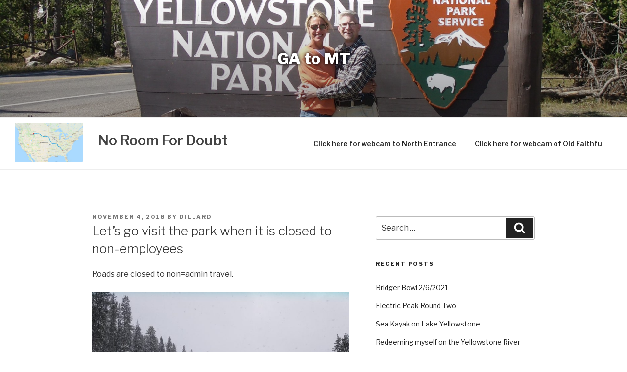

--- FILE ---
content_type: text/css
request_url: http://noroomfordoubt.com/wp-content/themes/winter-solstice/style.css?ver=20201208
body_size: 1226
content:
/*
Theme Name: Winter Solstice
Theme URI: https://sumowp.com/twenty-seventeen-child-theme
Author: sumowp.com
Author URI: https://sumowp.com
Description: Winter Solstice is a holiday season child theme using the parent theme Twenty Seventeen. This responsive WordPress child theme inherits all Twenty Seventeen theme features and functionalities, including multiple sections on the front page, widgets, social menus, custom-header, logo upload, custom color, WooCommerce compatible, and more. This Twenty Seventeen child theme can be used on e-commerce sites. Should most likely integrate with WooCommerce, the most popular WordPress e-commerce plugin.
Version: 1.1.1
License: GNU General Public License
License URI: http://www.gnu.org/licenses/gpl-2.0.html
Tags: holiday, one-column, two-columns, right-sidebar, flexible-header, custom-colors, custom-header, custom-menu, custom-logo, editor-style, featured-images, footer-widgets, post-formats, rtl-language-support, sticky-post, theme-options, threaded-comments, translation-ready, e-commerce, blog, photography
Text Domain: winter-solstice

Template: twentyseventeen

(C) 2017-2018 sumowp.com

*/

.site-branding {
	text-align: center;
}

.site-title {
    text-transform: none;
	font-size: 28px;
	font-size: 1.8rem;
}


.site-title {
    
}

.navigation-top > .wrap {
    display: table;
    width: 100%;
    max-width: 100%;
    padding-left: 30px;
	padding-right: 30px;
}

.title-area, .main-navigation {
    vertical-align: middle;
    display: table-cell;
}

body .site-title, body.has-header-image .site-title, body.has-header-video .site-title, 
body .site-title a, body.has-header-image .site-title a, body.has-header-video .site-title a {
	display: inline-block;
    color: #444;
    padding: 0;
    letter-spacing: normal;
}

.site-description, body.has-header-image .site-description, body.has-header-video .site-description {
	opacity: 1;
	font-weight: 700;
    text-shadow: 0 0 6px #000;
}

.site-branding h1,
.site-branding h2,
.site-branding h3,
.site-branding p {
	color: #fff;
	opacity: 1;
    text-shadow: 0 0 6px #000;
}

#top-menu {
	text-align: right;
}

#top-menu ul {
	text-align: left;
}

.menu-toggle .icon {
    margin-right: 0;
    height: 1.4em;
    width: 1.4em;
}

.site-info {
    float: none;
    width: 100%;
    text-align: center;
}

.site-info p {
	margin: 0;
}

@media screen and ( max-width: 767px) {

	#top-menu {
	    position: absolute;
	    z-index: 33;
	    width: 100%;
	    left: 0;
	    text-align: left;
	}

	.main-navigation {
		text-align: right;
	}

	.js .menu-toggle {
	    display: inline-block;
	}

	.menu-toggle {
		padding: 1em 0;
		margin: 2px 0 2px;
	}

	.menu-toggle:focus {
	    outline: none;
	}
}

@media screen and ( min-width: 30em) {

	.site-branding {
	    padding: 6em 0;
	}	

}

@media screen and ( min-width: 48em) {
	.site-description {
	    font-size: 32px;
	}
	.copyright {
		float: left;
	}

	.credit {
		float: right;
	}
}

--- FILE ---
content_type: text/css
request_url: http://noroomfordoubt.com/wp-content/themes/twentyseventeen/assets/css/blocks.css?ver=20190105
body_size: 1920
content:
/*
Theme Name: Twenty Seventeen
Description: Used to style blocks.
*/

/*--------------------------------------------------------------
>>> TABLE OF CONTENTS:
----------------------------------------------------------------
1.0 General Block Styles
2.0 Blocks - Common Blocks
3.0 Blocks - Formatting
4.0 Blocks - Layout Elements
5.0 Blocks - Widgets
6.0 Blocks - Colors
--------------------------------------------------------------*/

/*--------------------------------------------------------------
1.0 General Block Styles
--------------------------------------------------------------*/

/* Captions */

[class^="wp-block-"]:not(.wp-block-gallery) figcaption {
	font-style: italic;
	margin-bottom: 1.5em;
	text-align: left;
}

.rtl [class^="wp-block-"]:not(.wp-block-gallery) figcaption {
	text-align: right;
}

/*--------------------------------------------------------------
2.0 Blocks - Common Blocks
--------------------------------------------------------------*/

/* Paragraph */

p.has-drop-cap:not(:focus)::first-letter {
	font-size: 5em;
	margin-top: 0.075em;
}

/* Image */

.wp-block-image {
	margin-bottom: 1.5em;
}

.wp-block-image figure {
	margin-bottom: 0;
	margin-top: 0;
}

.wp-block-image figure.alignleft {
	margin-right: 1.5em;
}

.wp-block-image figure.alignright {
	margin-left: 1.5em;
}

/* Gallery */

.wp-block-gallery {
	margin-bottom: 1.5em;
}

.wp-block-gallery figcaption {
	font-style: italic;
}

.wp-block-gallery.aligncenter {
	display: flex;
	margin: 0 -8px;
}

/* Quote */

.wp-block-quote:not(.is-large):not(.is-style-large) {
	border: 0;
	padding: 0;
}

.wp-block-quote.alignleft p:last-of-type,
.wp-block-quote.alignright p:last-of-type {
	margin-bottom: 0;
}

.wp-block-quote cite {
	color: inherit;
	font-size: inherit;
}

/* Audio */

.wp-block-audio audio {
	display: block;
	width: 100%;
}

/* Cover */

.wp-block-cover-image.alignright,
.wp-block-cover.alignright,
.wp-block-cover-image.alignleft,
.wp-block-cover.alignleft,
.wp-block-cover-image.aligncenter,
.wp-block-cover.aligncenter {
	display: flex;
}

/* File */

.wp-block-file .wp-block-file__button {
	background-color: #222;
	-webkit-border-radius: 2px;
	border-radius: 2px;
	-webkit-box-shadow: none;
	box-shadow: none;
	color: #fff;
	display: inline-block;
	font-size: 14px;
	font-size: 0.875rem;
	font-weight: 800;
	margin-top: 2em;
	padding: 0.7em 2em;
	-webkit-transition: background-color 0.2s ease-in-out;
	transition: background-color 0.2s ease-in-out;
	white-space: nowrap;
}

.wp-block-file .wp-block-file__button:hover,
.wp-block-file .wp-block-file__button:focus {
	background-color: #767676;
	-webkit-box-shadow: none;
	box-shadow: none;
}

/*--------------------------------------------------------------
3.0 Blocks - Formatting
--------------------------------------------------------------*/

/* Code */

.wp-block-code {
	background: transparent;
	border: 0;
	padding: 0;
}

.wp-block-code code {
	font-size: inherit;
}

/* Pullquote */

.wp-block-pullquote {
	border: 0;
}

.wp-block-pullquote__citation,
.wp-block-pullquote cite {
	font-size: inherit;
	text-transform: none;
}

/* Table */

.wp-block-table thead th {
	border-bottom: 2px solid #bbb;
	padding-bottom: 0.5em;
}

.wp-block-table tr {
	border-bottom: 1px solid #eee;
}

.wp-block-table th,
.wp-block-table td {
	border: 0;
}

.rtl .wp-block-table th,
.rtl .wp-block-table td {
	text-align: right;
}

/*--------------------------------------------------------------
4.0 Blocks - Layout Elements
--------------------------------------------------------------*/

/* Buttons */

.wp-block-button .wp-block-button__link {
	-webkit-box-shadow: none;
	box-shadow: none;
	display: inline-block;
	font-size: 14px;
	font-size: 0.875rem;
	font-weight: 800;
	line-height: 1.66;
	margin-top: 2em;
	padding: 0.7em 2em;
	-webkit-transition: background-color 0.2s ease-in-out;
	transition: background-color 0.2s ease-in-out;
	white-space: nowrap;
}

.entry-content .wp-block-button__link {
	background-color: #222;
	color: #fff;
}

.entry-content .is-style-outline .wp-block-button__link:not(.has-background) {
	background-color: transparent;
}

.entry-content .is-style-outline .wp-block-button__link:not(.has-text-color) {
	color: #222;
}

.colors-dark .wp-block-button__link {
	background-color: #fff;
	color: #000;
}

.entry-content .wp-block-button__link:hover,
.entry-content .wp-block-button__link:focus,
.entry-content .is-style-outline .wp-block-button__link:not(.has-background):hover,
.entry-content .is-style-outline .wp-block-button__link:not(.has-background):focus {
	background-color: #767676;
	-webkit-box-shadow: none;
	box-shadow: none;
	color: #fff;
}

.colors-dark .entry-content .wp-block-button__link:hover,
.colors-dark .entry-content .wp-block-button__link:focus,
.colors-dark .entry-content .is-style-outline .wp-block-button__link:not(.has-background):hover,
.colors-dark .entry-content .is-style-outline .wp-block-button__link:not(.has-background):focus {
	background-color: #bbb;
	color: #000;
}

.colors-dark .entry-content .is-style-outline .wp-block-button__link:not(.has-text-color) {
	color: #fff;
}

.colors-dark .entry-content .is-style-outline .wp-block-button__link:not(.has-text-color):hover,
.colors-dark .entry-content .is-style-outline .wp-block-button__link:not(.has-text-color):focus {
	color: #222;
}

.colors-custom .entry-content .wp-block-button__link,
.colors-custom .entry-content .wp-block-button__link:hover,
.colors-custom .entry-content .wp-block-button__link:focus,
.colors-dark .entry-content .wp-block-button__link,
.colors-dark .entry-content .wp-block-button__link:hover,
.colors-dark .entry-content .wp-block-button__link:focus {
	-webkit-box-shadow: none;
	box-shadow: none;
}

.colors-custom .entry-content .wp-block-button__link:hover,
.colors-custom .entry-content .wp-block-button__link:focus {
	color: #fff;
}

/* Separator */

.wp-block-separator {
	border: 0;
}

.wp-block-separator:not(.is-style-wide):not(.is-style-dots) {
	max-width: 100px;
}

/* Media & Text */

.wp-block-media-text {
	margin-bottom: 1.5em;
}

.wp-block-media-text *:last-child {
	margin-bottom: 0;
}

/*--------------------------------------------------------------
5.0 Blocks - Widgets
--------------------------------------------------------------*/

/* Archives, Categories & Latest Posts */

.wp-block-archives.aligncenter,
.wp-block-categories.aligncenter,
.wp-block-latest-posts.aligncenter {
	list-style-position: inside;
	text-align: center;
}

/* Comments */

.wp-block-latest-comments article {
	margin-bottom: 4em;
}

.widget-area .wp-block-latest-comments article {
	margin-bottom: 1em;
}

.blog:not(.has-sidebar) #primary .wp-block-latest-comments article,
.archive:not(.page-one-column):not(.has-sidebar) #primary .wp-block-latest-comments article,
.search:not(.has-sidebar) #primary .wp-block-latest-comments article {
	float: none;
	width: 100%;
}

.wp-block-latest-comments .avatar,
.wp-block-latest-comments__comment-avatar {
	border-radius: 0;
}

.wp-block-latest-comments a {
	-webkit-box-shadow: inset 0 -1px 0 rgba(255, 255, 255, 1);
	box-shadow: inset 0 -1px 0 rgba(255, 255, 255, 1);

}

.wp-block-latest-comments .wp-block-latest-comments__comment {
	border-top: none;
}

.wp-block-latest-comments__comment-meta {
	font-size: 16px;
	font-size: 1rem;
	margin-bottom: 0.4em;
}

.wp-block-latest-comments__comment-author,
.wp-block-latest-comments__comment-link {
	font-weight: 700;
	text-decoration: none;
}

.wp-block-latest-comments__comment-date {
	color: #767676;
	font-size: 10px;
	font-size: 0.625rem;
	font-weight: 800;
	letter-spacing: 0.1818em;
	margin-top: 0.4em;
	text-transform: uppercase;
}

.editor-block-list__block .wp-block-latest-comments__comment-excerpt p {
	font-size: 14px;
	font-size: 0.875rem;
}

/* Query Loop & Post Template */

.wp-block-query .wp-block-post-template > li {
	border-top: none;
}

/*--------------------------------------------------------------
6.0 Blocks - Colors
--------------------------------------------------------------*/

.entry-content .has-pale-pink-color {
	color: #f78da7;
}

.entry-content .has-pale-pink-background-color,
.wp-block-button.is-style-outline .has-pale-pink-background-color:link {
	background-color: #f78da7;
}

.entry-content .has-vivid-red-color {
	color: #cf2e2e;
}

.entry-content .has-vivid-red-background-color,
.wp-block-button.is-style-outline .has-vivid-red-background-color:link {
	background-color: #cf2e2e;
}

.entry-content .has-luminous-vivid-orange-color {
	color: #ff6900;
}

.entry-content .has-luminous-vivid-orange-background-color,
.wp-block-button.is-style-outline .has-luminous-vivid-orange-background-color:link {
	background-color: #ff6900;
}

.entry-content .has-luminous-vivid-amber-color {
	color: #fcb900;
}

.entry-content .has-luminous-vivid-amber-background-color,
.wp-block-button.is-style-outline .has-luminous-vivid-amber-background-color:link {
	background-color: #fcb900;
}

.entry-content .has-light-green-cyan-color {
	color: #7bdcb5;
}

.entry-content .has-light-green-cyan-background-color,
.wp-block-button.is-style-outline .has-light-green-cyan-background-color:link {
	background-color: #7bdcb5;
}

.entry-content .has-vivid-green-cyan-color {
	color: #00d084;
}

.entry-content .has-vivid-green-cyan-background-color,
.wp-block-button.is-style-outline .has-vivid-green-cyan-background-color:link {
	background-color: #00d084;
}

.entry-content .has-pale-cyan-blue-color {
	color: #8ed1fc;
}

.entry-content .has-pale-cyan-blue-background-color,
.wp-block-button.is-style-outline .has-pale-cyan-blue-background-color:link {
	background-color: #8ed1fc;
}

.entry-content .has-vivid-cyan-blue-color {
	color: #0693e3;
}

.entry-content .has-vivid-cyan-blue-background-color,
.wp-block-button.is-style-outline .has-vivid-cyan-blue-background-color:link {
	background-color: #0693e3;
}

.entry-content .has-very-light-gray-color {
	color: #eee;
}

.entry-content .has-very-light-gray-background-color,
.wp-block-button.is-style-outline .has-very-light-gray-background-color:link {
	background-color: #eee;
}

.entry-content .has-cyan-bluish-gray-color {
	color: #abb8c3;
}

.entry-content .has-cyan-bluish-gray-background-color,
.wp-block-button.is-style-outline .has-cyan-bluish-gray-background-color:link {
	background-color: #abb8c3;
}

.entry-content .has-very-dark-gray-color {
	color: #313131;
}

.entry-content .has-very-dark-gray-background-color,
.wp-block-button.is-style-outline .has-very-dark-gray-background-color:link {
	background-color: #313131;
}
